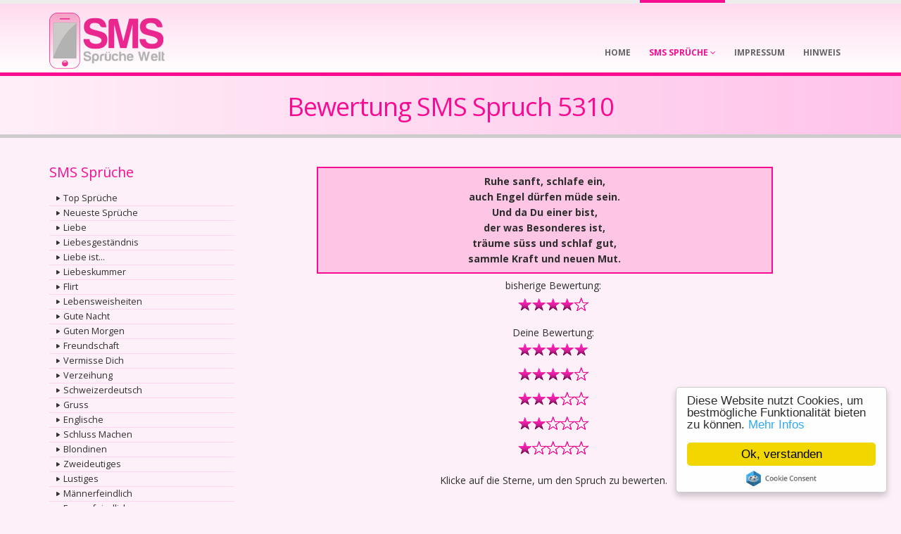

--- FILE ---
content_type: text/html; charset=utf-8
request_url: http://www.sms-sprueche-welt.ch/Bewertung?id=5310
body_size: 18693
content:


<!DOCTYPE html>
<!--[if IE 8]>			<html class="ie ie8"> <![endif]-->
<!--[if IE 9]>			<html class="ie ie9"> <![endif]-->
<!--[if gt IE 9]><!-->	<html lang="de"> <!--<![endif]-->

<head id="headerTag">
    <!-- Basic -->
    <meta charset="utf-8" /><title>
	sms-sprueche-welt.ch - Bewertung SMS Spruch
</title><meta name="keywords" content="SMS, Sprüche, Sprueche, Spruch, SMS-Sprüche, SMS-Sprueche, SMS-Spruch, smssprüche, smssprueche, Texte" /><meta name="description" content="Hier findet man mehr als 5000 kostenlose SMS Sprüche in über 30 verschiedenen Kategorien." />

    <!-- Mobile Metas -->
    <meta name="viewport" content="width=device-width, initial-scale=1.0" />

    <!-- Web Fonts  -->
    <link href="http://fonts.googleapis.com/css?family=Open+Sans:300,400,600,700,800%7CShadows+Into+Light" rel="stylesheet" type="text/css" /><link rel="stylesheet" href="vendor/font-awesome/css/font-awesome.css" /><link href="/bundles/css?v=ukLDxEkK08AROpqyaX6E4tJEItKtMLRkyMgkRHardO41" rel="stylesheet"/>

        <meta name="robots" content="noindex, follow" />
    

    

    <!-- Favicons -->
    <link rel="shortcut icon" href="img/favicon.ico" /><link rel="apple-touch-icon" href="img/apple-touch-icon.png" /><link rel="apple-touch-icon" sizes="72x72" href="img/apple-touch-icon-72x72.png" /><link rel="apple-touch-icon" sizes="114x114" href="img/apple-touch-icon-114x114.png" /><link rel="apple-touch-icon" sizes="144x144" href="img/apple-touch-icon-144x144.png" /><script src="/bundles/modernizr?v=lb2KPrOobYmHdLmZnzUVOFTyVI0WinMiv0HoJ0qnRLU1"></script>


    

    <!--[if IE]>
        <link rel="stylesheet" href="css/ie.css" />
    <![endif]-->

    <!--[if lte IE 8]>
        <script src="vendor/respond.js"></script>
    <![endif]-->

    <!-- Start Cookie Plugin -->
    <script type="text/javascript">
    window.cookieconsent_options = {
    message: 'Diese Website nutzt Cookies, um bestmögliche Funktionalität bieten zu können.', dismiss: 'Ok, verstanden', learnMore: 'Mehr Infos', link: 'http://www.sms-sprueche-welt.ch/hinweis.aspx', theme: 'light-floating'
    };
    </script>
    <script type="text/javascript" src="//cdnjs.cloudflare.com/ajax/libs/cookieconsent2/1.0.10/cookieconsent.min.js"></script>
    <!-- Ende Cookie Plugin -->

</head>

<body>
    <form method="post" action="./Bewertung?id=5310" id="Form1">
<div class="aspNetHidden">
<input type="hidden" name="__VIEWSTATE" id="__VIEWSTATE" value="/[base64]/[base64]" />
</div>

<div class="aspNetHidden">

	<input type="hidden" name="__VIEWSTATEGENERATOR" id="__VIEWSTATEGENERATOR" value="D8F07394" />
	<input type="hidden" name="__EVENTVALIDATION" id="__EVENTVALIDATION" value="/wEdAAbyAifz0byUSXA3PXK1w2zepDrPyfc95E8po3ofaIEghMLrJYB+wpj7ZTe5F6Ic78eTlmJIdONBG1mXAl+yVgF0sWV8k19DBIs2wsRTRNxEDMHMnEZ/ptSyoqJN+6Osy/5dzVjk4bibzlBpUgq2uB+FQxVZnTZW+unrHJTLhO/e/w==" />
</div>
    
    <div class="body">
        <header id="header" class="flat-menu single-menu">
            <div class="container">
                <h1 class="logo">
                    <a href="/" title="Home">
                        <img alt="sms-sprueche-welt.ch" width="164" height="80" data-sticky-width="82" data-sticky-height="40" src="/img/logo.png">
                    </a>
                </h1>
                <button class="btn btn-responsive-nav btn-inverse" data-toggle="collapse" data-target=".nav-main-collapse" onclick="return false;">
                    <i class="icon icon-bars"></i>
                </button>
            </div>
            <div class="navbar-collapse nav-main-collapse collapse">
                <div class="container">
                    <nav class="nav-main mega-menu">
                        <ul class="nav nav-pills nav-main" id="mainMenu">
                            <li class=""><a href="/">Home</a></li>
                            <li class="dropdown active">
                                <a class="dropdown-toggle">
                                    SMS Sprüche
                                    <i class="icon icon-angle-down"></i>
                                </a>
                                <ul class="dropdown-menu">
                                    <li><a href="/top-sms-sprueche" title="Beste SMS Sprüche">Top Sprüche</a></li>
                                    <li><a href="/neueste-sms-sprueche" title="Neueste SMS Sprüche">Neueste Sprüche</a></li>
                                    <li><a href="/liebe" title="SMS Sprüche Liebe">Liebe</a></li>
                                    <li><a href="/liebesgestaendnis" title="SMS Sprüche Liebesgeständnis">Liebesgeständnis</a></li>
                                    <li><a href="/liebe-ist" title="SMS Sprüche Liebe ist...">Liebe ist...</a></li>
                                    <li><a href="/liebeskummer" title="SMS Sprüche Liebeskummer und Schmerz">Liebeskummer</a></li>
                                    <li><a href="/flirt" title="SMS Sprüche Flirt">Flirt</a></li>
                                    <li><a href="/lebensweisheiten" title="SMS Sprüche Lebensweisheiten">Lebensweisheiten</a></li>
                                    <li><a href="/gute-nacht" title="SMS Sprüche Gute Nacht und Schlaf Gut">Gute Nacht</a></li>
                                    <li><a href="/guten-morgen" title="SMS Sprüche Guten Morgen">Guten Morgen</a></li>
                                    <li><a href="/freundschaft" title="SMS Sprüche Freundschaft">Freundschaft</a></li>
                                    <li><a href="/vermisse-dich" title="SMS Sprüche Vermisse Dich">Vermisse Dich</a></li>
                                    <li><a href="/verzeihung" title="SMS Sprüche verzeih mir">Verzeihung</a></li>
                                    <li><a href="/schweizerdeutsch" title="SMS Sprüche Schweizerdeutsch">Schweizerdeutsch</a></li>
                                    <li><a href="/gruss" title="SMS Sprüche Grüsse">Gruss</a></li>
                                    <li><a href="/englische" title="SMS Sprüche Englisch">Englische</a></li>
                                    <li><a href="/schluss-machen" title="SMS Sprüche Schluss Machen">Schluss Machen</a></li>
                                    <li><a href="/blondinen" title="SMS Sprüche Blondinen">Blondinen</a></li>
                                    <li><a href="/zweideutiges" title="SMS Sprüche Zweideutiges">Zweideutiges</a></li>
                                    <li><a href="/lustiges" title="SMS Sprüche Lustiges">Lustiges</a></li>
                                    <li><a href="/maennerfeindlich" title="SMS Sprüche Männerfeindlich">Männerfeindlich</a></li>
                                    <li><a href="/frauenfeindlich" title="SMS Sprüche Frauenfeindlich">Frauenfeindlich</a></li>
                                    <li><a href="/ausreden" title="SMS Sprüche Ausreden">Ausreden</a></li>
                                    <li><a href="/handy" title="SMS Sprüche Handy">Handy</a></li>
                                    <li><a href="/fieses" title="SMS Sprüche Fieses">Fieses</a></li>
                                    <li><a href="/macho" title="SMS Sprüche Macho">Macho</a></li>
                                    <li><a href="/schule" title="SMS Sprüche Schule">Schule</a></li>
                                    <li><a href="/sprichwoerter" title="SMS Sprüche Sprichwörter">Sprichwörter</a></li>
                                    <li><a href="/bauernregeln" title="SMS Sprüche Bauernregeln">Bauernregeln</a></li>
                                    <li><a href="/weihnachten" title="SMS Sprüche Weihnacht">Weihnachten</a></li>
                                    <li><a href="/neujahr" title="SMS Sprüche Neujahr und Silvester">Neujahr</a></li>
                                    <li><a href="/valentinstag" title="SMS Sprüche Valentinstag">Valentinstag</a></li>
                                    <li><a href="/glueckwuensche" title="SMS Sprüche Glückwunsch">Glückwünsche</a></li>
                                    <li><a href="/gute-besserung" title="SMS Sprüche Gute Besserung">Gute Besserung</a></li>
                                    <li style="padding-top:20px;"><a href="/wenig-bewertete-sms-sprueche" title="wenig bewertete SMS Sprüche">wenig bewertete Sprüche</a></li>
                                    <li><a href="/spruch-melden" title="eigenen SMS Spruch melden">Spruch melden</a></li>
                                    <li><a href="/sms-smileys" title="SMS Smileys">SMS Smileys</a></li>
                                </ul>
                            </li>
                            <li class=""><a href="/impressum">Impressum</a></li>
                            <li class=""><a href="/hinweis">Hinweis</a></li>
                        </ul>
                    </nav>
                 </div>
            </div>
        </header>

        <div role="main" class="main">

            <section class="page-top">
                <div class="container">
                    <div class="row">
                        <div class="col-sm-12">
                            
    <hgroup class="title">
        <h2>
            <span id="FeaturedContent_lblTitel">Bewertung SMS Spruch 5310</span></h2>
    </hgroup>

                        </div>
                    </div>
                </div>
            </section>

            <div class="container">

                <div class="row">
                    <div class="col-sm-3">
                        <aside class="sidebar">

                            <h4>SMS Sprüche</h4>
                            <ul class="nav nav-list primary pull-bottom">
                                <li><a href="/top-sms-sprueche" title="Beste SMS Sprüche">Top Sprüche</a></li>
                                <li><a href="/neueste-sms-sprueche" title="Neueste SMS Sprüche">Neueste Sprüche</a></li>
                                <li><a href="/liebe" title="SMS Sprüche Liebe">Liebe</a></li>
                                <li><a href="/liebesgestaendnis" title="SMS Sprüche Liebesgeständnis">Liebesgeständnis</a></li>
                                <li><a href="/liebe-ist" title="SMS Sprüche Liebe ist...">Liebe ist...</a></li>
                                <li><a href="/liebeskummer" title="SMS Sprüche Liebeskummer und Schmerz">Liebeskummer</a></li>
                                <li><a href="/flirt" title="SMS Sprüche Flirt">Flirt</a></li>
                                <li><a href="/lebensweisheiten" title="SMS Sprüche Lebensweisheiten">Lebensweisheiten</a></li>
                                <li><a href="/gute-nacht" title="SMS Sprüche Gute Nacht und Schlaf Gut">Gute Nacht</a></li>
                                <li><a href="/guten-morgen" title="SMS Sprüche Guten Morgen">Guten Morgen</a></li>
                                <li><a href="/freundschaft" title="SMS Sprüche Freundschaft">Freundschaft</a></li>
                                <li><a href="/vermisse-dich" title="SMS Sprüche Vermisse Dich">Vermisse Dich</a></li>
                                <li><a href="/verzeihung" title="SMS Sprüche verzeih mir">Verzeihung</a></li>
                                <li><a href="/schweizerdeutsch" title="SMS Sprüche Schweizerdeutsch">Schweizerdeutsch</a></li>
                                <li><a href="/gruss" title="SMS Sprüche Grüsse">Gruss</a></li>
                                <li><a href="/englische" title="SMS Sprüche Englisch">Englische</a></li>
                                <li><a href="/schluss-machen" title="SMS Sprüche Schluss Machen">Schluss Machen</a></li>
                                <li><a href="/blondinen" title="SMS Sprüche Blondinen">Blondinen</a></li>
                                <li><a href="/zweideutiges" title="SMS Sprüche Zweideutiges">Zweideutiges</a></li>
                                <li><a href="/lustiges" title="SMS Sprüche Lustiges">Lustiges</a></li>
                                <li><a href="/maennerfeindlich" title="SMS Sprüche Männerfeindlich">Männerfeindlich</a></li>
                                <li><a href="/frauenfeindlich" title="SMS Sprüche Frauenfeindlich">Frauenfeindlich</a></li>
                                <li><a href="/ausreden" title="SMS Sprüche Ausreden">Ausreden</a></li>
                                <li><a href="/handy" title="SMS Sprüche Handy">Handy</a></li>
                                <li><a href="/fieses" title="SMS Sprüche Fieses">Fieses</a></li>
                                <li><a href="/macho" title="SMS Sprüche Macho">Macho</a></li>
                                <li><a href="/schule" title="SMS Sprüche Schule">Schule</a></li>
                                <li><a href="/sprichwoerter" title="SMS Sprüche Sprichwörter">Sprichwörter</a></li>
                                <li><a href="/bauernregeln" title="SMS Sprüche Bauernregeln">Bauernregeln</a></li>
                                <li><a href="/weihnachten" title="SMS Sprüche Weihnacht">Weihnachten</a></li>
                                <li><a href="/neujahr" title="SMS Sprüche Neujahr und Silvester">Neujahr</a></li>
                                <li><a href="/valentinstag" title="SMS Sprüche Valentinstag">Valentinstag</a></li>
                                <li><a href="/glueckwuensche" title="SMS Sprüche Glückwunsch">Glückwünsche</a></li>
                                <li><a href="/gute-besserung" title="SMS Sprüche Gute Besserung">Gute Besserung</a></li>
                                <li style="padding-top:20px;"><a href="/wenig-bewertete-sms-sprueche" title="wenig bewertete SMS Sprüche">wenig bewertete Sprüche</a></li>
                                <li><a href="/spruch-melden" title="eigenen SMS Spruch melden">Spruch melden</a></li>
                                <li><a href="/sms-smileys" title="SMS Smileys">SMS Smileys</a></li>
                            </ul>

                        </aside>
                    </div>
                    <div class="col-sm-9">
                        

    <div class="sprueche-container"><div class="spruch">Ruhe sanft, schlafe ein,<br/>auch Engel dürfen müde sein.<br/>Und da Du einer bist,<br/>der was Besonderes ist,<br/>träume süss und schlaf gut,<br/>sammle Kraft und neuen Mut.</div></div>

    <table id="MainContent_tblBewertung" cellpadding="0" cellspacing="0" border="0" style="padding-top: 20px;" align="center">
	<tr>
		<td style="padding-bottom: 3px; text-align: center;">bisherige Bewertung:</td>
	</tr>
	<tr>
		<td style="padding-bottom: 20px; text-align: center;">
                <img id="MainContent_ImgBisher" title="Ø-Wert: 4.43
Bewertungen: 718" src="/img/rating4.png" />
            </td>
	</tr>
	<tr>
		<td style="padding-bottom: 3px; text-align: center;">Deine Bewertung:</td>
	</tr>
	<tr>
		<td style="padding-bottom: 10px; text-align: center;">
                <input type="image" name="ctl00$MainContent$ImageButton5" id="MainContent_ImageButton5" title="sehr gut" src="img/rating5.png" />
            </td>
	</tr>
	<tr>
		<td style="padding-bottom: 10px; text-align: center;">
                <input type="image" name="ctl00$MainContent$ImageButton4" id="MainContent_ImageButton4" title="gut" src="img/rating4.png" />
            </td>
	</tr>
	<tr>
		<td style="padding-bottom: 10px; text-align: center;">
                <input type="image" name="ctl00$MainContent$ImageButton3" id="MainContent_ImageButton3" title="durchschnitt" src="img/rating3.png" />
            </td>
	</tr>
	<tr>
		<td style="padding-bottom: 10px; text-align: center;">
                <input type="image" name="ctl00$MainContent$ImageButton2" id="MainContent_ImageButton2" title="na ja" src="img/rating2.png" />
            </td>
	</tr>
	<tr>
		<td style="padding-bottom: 20px; text-align: center;">
                <input type="image" name="ctl00$MainContent$ImageButton1" id="MainContent_ImageButton1" title="schlecht" src="img/rating1.png" />
            </td>
	</tr>
</table>


    <div style="text-align: center;">
        <span id="MainContent_lblTipp">Klicke auf die Sterne, um den Spruch zu bewerten.</span>
        

        
    </div>


                    </div>

                </div>

            </div>

        </div>

        <footer class="short" id="footer">
            <div class="footer-copyright">
                <div class="container">
                    <div class="row">
                        <div class="col-sm-2">
                            <img alt="sms-sprueche-welt.ch" src="img/logo-footer.png">
                        </div>
                        <div class="col-sm-7" style="padding-top:12px;">
                            <p>&copy; 2003 - 2025 - <a href="http://www.sms-sprueche-welt.ch">sms-sprueche-welt.ch</a> - All rights reserved - <span id="lblOnline">1906 user(s) online</span></p>
                        </div>
                        <div class="col-sm-3" style="padding-top:12px;">
                            <nav>
                                <ul>
                                    <li><a href="/" title="Home">Home</a></li>
                                    <li><a href="/sitemap" title="Sitemap">Sitemap</a></li>
                                </ul>
                            </nav>
                        </div>
                    </div>
                </div>
            </div>
        </footer>

    </div>

    <script src="/bundles/js?v=LHVXJzD8u1nzZRtwKTw0ZZPYCgeBwzD4S8O7Q3BLjG81"></script>


    

    </form>
</body>
</html>
